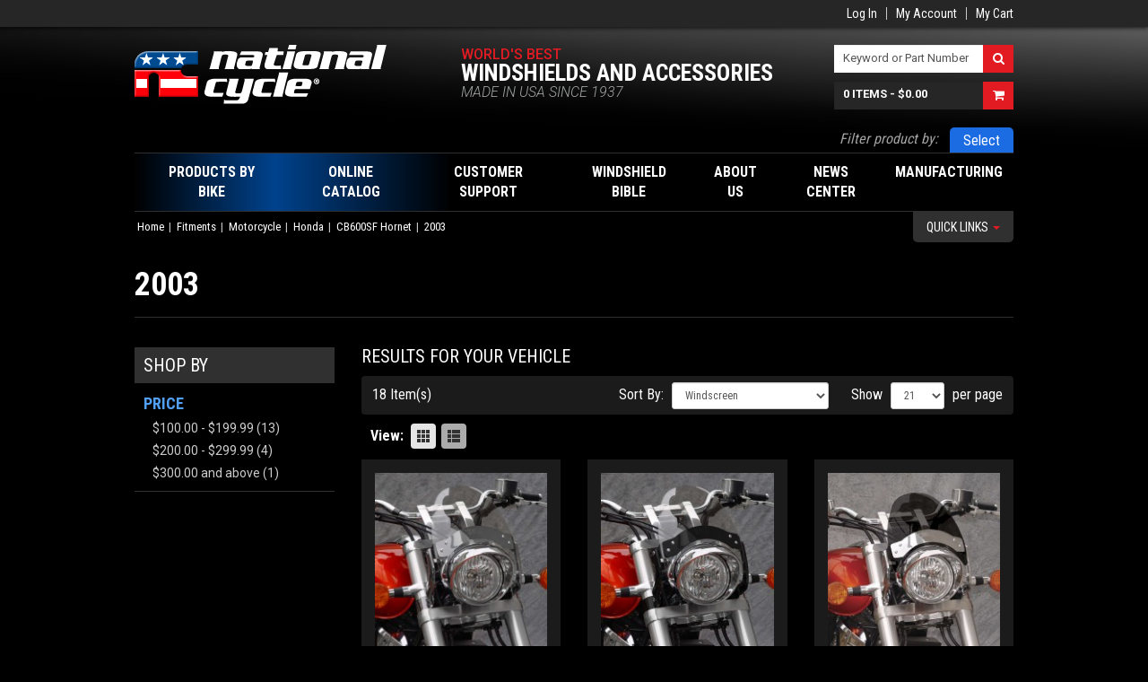

--- FILE ---
content_type: text/html; charset=UTF-8
request_url: http://www.nationalcycle.com/vehicles/motorcycle-1/honda/hondacb600sfhornet/2003hondacb600sfhornet.html
body_size: 9239
content:
<!DOCTYPE html>
<head>
    <meta http-equiv="Content-Type" content="text/html; charset=utf-8" />
<title>2003 Honda CB600SF Hornet</title>
<meta name="description" content="2003 Honda CB600SF Hornet" />
<meta name="keywords" content="2003, Honda, CB600SF, Hornet" />
<meta name="robots" content="INDEX,FOLLOW" />
<link rel="icon" href="http://www.nationalcycle.com/skin/frontend/ncweb/default/favicon.ico" type="image/x-icon" />
<link rel="shortcut icon" href="http://www.nationalcycle.com/skin/frontend/ncweb/default/favicon.ico" type="image/x-icon" />
<!--[if lt IE 7]>
<script type="text/javascript">
//<![CDATA[
    var BLANK_URL = 'http://www.nationalcycle.com/js/blank.html';
    var BLANK_IMG = 'http://www.nationalcycle.com/js/spacer.gif';
//]]>
</script>
<![endif]-->
<link rel="stylesheet" type="text/css" href="http://www.nationalcycle.com/media/css/01655a6dac415dd05c4d05d4a08d43e9.css" />
<link rel="stylesheet" type="text/css" href="http://www.nationalcycle.com/media/css/c3ce28910185ec49dbc551c98f91f6d6.css" media="all" />
<script type="text/javascript" src="http://www.nationalcycle.com/media/js/71b96fb95aeaa33ec02475620442ea1d.js"></script>

<script type="text/javascript">
//<![CDATA[
Mage.Cookies.path     = '/';
Mage.Cookies.domain   = '.nationalcycle.com';
//]]>
</script>

<script type="text/javascript">
//<![CDATA[
optionalZipCountries = ["HK","IE","MO","PA"];
//]]>
</script>
<link href="//fonts.googleapis.com/css?family=Roboto:300italic,400,500,700|Roboto+Condensed:400,700|Roboto+Slab:400" rel="stylesheet" type="text/css">
<meta http-equiv="X-UA-Compatible" content="IE=edge,chrome=1">
<meta name="viewport" content="width=1010" />

<!-- Apple Icons -->
<link rel="apple-touch-icon" href="/NC-iPhone-iPad.png" />
<!-- HTML5 shim and Respond.js IE8 support of HTML5 elements and media queries -->
<!--[if lt IE 9]>
  <script src="https://oss.maxcdn.com/libs/html5shiv/3.7.0/html5shiv.js"></script>
  <script src="https://oss.maxcdn.com/libs/respond.js/1.4.2/respond.min.js"></script>
<![endif]-->
<script type="text/javascript">//<![CDATA[
        var Translator = new Translate([]);
        //]]></script></head>
<body class=" catalog-category-view categorypath-vehicles-motorcycle-1-honda-hondacb600sfhornet-2003hondacb600sfhornet-html category-2003hondacb600sfhornet">

        <div id="top-bar-container">
	<header role="top-bar" class="container">
		<div class="right">
			<div class="top-welcome">
											</div>
			<div class="top-links">
 				        
				  
				<ul class="links">
                        <li class="first" ><a href="http://www.nationalcycle.com/customer/account/login/" title="Log In" >Log In</a></li>
                                <li ><a href="http://www.nationalcycle.com/customer/account/" title="My Account" >My Account</a></li>
                                <li class=" last" ><a href="http://www.nationalcycle.com/checkout/cart/" title="My Cart" class="top-link-cart">My Cart</a></li>
            </ul>
			</div>
			<div class="top-languages">
							</div>
		</div>
	</header>
</div>

<div class="container">
	<header role="banner">
		    	
			
		<a href="http://www.nationalcycle.com/" title="National Cycle" class="logo"><strong>National Cycle</strong><img src="http://www.nationalcycle.com/skin/frontend/ncweb/default/images/logo.png" alt="National Cycle" /\
></a>
		<div class="quick-access">
			<div class="brand-tagline">
				<div class="line1">World's Best</div>
				<div class="line2">Windshields and Accessories</div>
				<div class="line3">MADE IN USA Since 1937</div>
			</div>
			<div class="top-search-cart">
				<div class="top-search">
					<form id="search_mini_form" action="http://www.nationalcycle.com/catalogsearch/result/" method="get">
    <div class="form-search">
        <div class="input-group">
            <span class="input-group-addon">
                <label for="search">Search:</label>
            </span>
            <input id="search" type="text" name="q" value="" class="input-text form-control" maxlength="128">
            <span class="input-group-btn">
                <button type="submit" title="Search" class="btn fa fa-search"><span><span class="">Search</span></span></button>
            </span>
        </div>

        <div id="search_autocomplete" class="search-autocomplete"></div>
        <script type="text/javascript">
        //<![CDATA[
            var searchForm = new Varien.searchForm('search_mini_form', 'search', 'Keyword or Part Number');
            searchForm.initAutocomplete('http://www.nationalcycle.com/catalogsearch/ajax/suggest/', 'search_autocomplete');
        //]]>
        </script>
    </div>
</form>
				</div>
				<div class="top-cart">
											      	
				
						  
						  <div class="block-cart" id="minicart">
    <a href="http://www.nationalcycle.com/checkout/cart/" class="cartLink input-group">
        <span class="input-text">
                            <span class="cart-count"><span class="count">0 items</span></span>
                                        - <span class="cart-total"><span class="total"><span class="price">$0.00</span></span></span>
                    </span>
        <span class="input-group-btn">
            <span class="btn fa fa-shopping-cart"></span>
        </span>
    </a>

    <div class="block-content">
        <div id="minicart-messages" class="messages"></div>
                            <p class="empty">You have no items in your shopping cart.</p>
        
            </div>
</div>


				</div>
			</div>
		</div>
			</header>
</div>

<div class="container">
	<div class="filter-products">
		<label>Filter product by:</label>
		<div class="filter-products-bar">
			<div class="filter-products-title"></div>
			<div class="filter-products-actions">
				<a href="#" class="filter-products-edit">Edit</a>
				<span class="spacer"></span>
				<a href="#" class="filter-products-remove">Remove</a>
			</div>
		</div>
	</div>
</div>

	<div class="container">
		<nav class="navbar navbar-main" role="navigation">
			<ul class="nav navbar-nav">
				<li class="parent shop">
					<div class="parent-inner">
	                                        
                                                <a href="#"><span>Products By Bike</span></a>
<ul class="dropdown-menu">
	<li class="first">
		<a href="#"><span>Select Bike</span></a>
	</li>
</ul>					</div>
				</li>
																			<li class="parent full-width-child">
							<div class="parent-inner">
																
								<a href="http://www.nationalcycle.com/catalogs.html">
									Online Catalog								</a>
																																	<ul class="dropdown-menu full-width">
										<li>
											<div class="tabs-vertical">
												<div class="tabs-vertical-nav">
																																																																						<div class="tab">
																<div class="tab-nav">
																	<span class="title">American V-Twin</span>
																</div>
																<div class="tab-content"><p class="dontsplit"><strong>Windshields</strong>

<a href="http://www.nationalcycle.com/catalog/product/view/id/21/category/1534/">VStream&reg; Windscreens</a><br>

<a href="http://www.nationalcycle.com/catalog/product/view/id/27/category/1534/">Wave&reg; Windscreens</a><br>

<a href="http://www.nationalcycle.com/catalog/product/view/id/28/category/1534/">SwitchBlade® Quick-Release Windshields</a><br>

<a href="http://www.nationalcycle.com/catalog/product/view/id/32/category/1534/">Wave QR&reg; Quick Release Fairings</a><br>

<a href="http://www.nationalcycle.com/catalog/product/view/id/33/category/1534/">Spartan® Quick Release Windshields</a><br>

<a href="http://www.nationalcycle.com/catalog/product/view/id/35/category/1534/">Replacement Screens</a><br>

<a href="http://www.nationalcycle.com/catalog/product/view/id/36/category/1534/">Heavy Duty™ Windshields</a><br>

<a href="http://www.nationalcycle.com/catalog/product/view/id/1359/category/1534/">Heritage Line: Beaded Windshield Components</a><br>

<a href="http://www.nationalcycle.com/catalog/product/view/id/39/category/1534/">Dakota 3.0™ Windshields</a><br>

<a href="http://www.nationalcycle.com/catalog/product/view/id/50/category/1534/">Plexifairing™</a><br>

<a href="http://www.nationalcycle.com/catalog/product/view/id/54/category/1534/">Street Shield™ and Street Shield EX™</a><br>

<a href="http://www.nationalcycle.com/catalog/product/view/id/56/category/1534/">Deflector Screen™</a><br>

<a href="http://www.nationalcycle.com/catalog/product/view/id/1198/category/1534/">Mohawk™ Windshield</a><br>

<a href="http://www.nationalcycle.com/catalog/product/view/id/58/category/1534/">Flyscreen®</a></p><p class="dontsplit"><strong>Windshield Accessories</strong>

<a href="http://www.nationalcycle.com/catalog/product/view/id/61/category/1534/">Holdster™ WIndshield Bags</a></p><p class="dontsplit"><strong>Windshield Care</strong>

<a href="http://www.nationalcycle.com/catalog/product/view/id/63/category/1534/">Shield Wash™ and RainZip®</a></p><p class="dontsplit"><strong>Deflectors</strong>

<a href="http://www.nationalcycle.com/catalog/product/view/id/30/category/1534/">Hand Deflectors</a><br>

<a href="http://www.nationalcycle.com/catalog/product/view/id/46/category/1534/">Chrome Lower Deflectors</a><br>

<a href="http://www.nationalcycle.com/catalog/product/view/id/49/category/1534/">Heat Shields</a></p><p class="dontsplit"><strong>Accessory Lights</strong>

<a href="http://www.nationalcycle.com/catalog/product/view/id/72/category/1534/">Spotlight Bars and Accessories</a></p><p class="dontsplit"><strong>Chrome Accessories</strong>

<a href="http://www.nationalcycle.com/catalog/product/view/id/20/category/1534/">Cast Fender Tips and Speedo Cowls</a></p><p class="dontsplit"><strong>Paladin® Scout Accessories</strong>

<a href="http://www.nationalcycle.com/catalog/product/view/id/1148/category/1534/">Quick Release Back Rest/Luggage Racks</a></p></div>
															</div>
																																																																																				<div class="tab">
																<div class="tab-nav">
																	<span class="title">Metric</span>
																</div>
																<div class="tab-content"><p class="dontsplit"><strong>Windshields</strong>

<a href="http://www.nationalcycle.com/catalog/product/view/id/8/category/1534/">VStream® Windscreens</a><br>

<a href="http://www.nationalcycle.com/catalog/product/view/id/1345/category/1534/">VStream® Windscreens for Gold Wings</a><br>

<a href="http://www.nationalcycle.com/catalog/product/view/id/2/category/1534/">SwitchBlade® Quick-Release Windshields</a><br>

<a href="http://www.nationalcycle.com/catalog/product/view/id/1135/category/1534/">Spartan® Quick Release Windshields</a><br>

<a href="http://www.nationalcycle.com/catalog/product/view/id/34/category/1534/">Replacement Screens</a><br>

<a href="http://www.nationalcycle.com/catalog/product/view/id/37/category/1534/">Heavy Duty™ Windshields</a><br>

<a href="http://www.nationalcycle.com/catalog/product/view/id/40/category/1534/">Dakota 3.0™ and Dakota 4.5™ Windshields</a><br>

<a href="http://www.nationalcycle.com/catalog/product/view/id/51/category/1534/">Plexifairing™ and Plexistar™</a><br>

<a href="http://www.nationalcycle.com/catalog/product/view/id/52/category/1534/">Plexifairing GT™</a><br>

<a href="http://www.nationalcycle.com/catalog/product/view/id/55/category/1534/">Street Shield™ and Street Shield EX™</a><br>

<a href="http://www.nationalcycle.com/catalog/product/view/id/57/category/1534/">Deflector Screen™</a><br>

<a href="http://www.nationalcycle.com/catalog/product/view/id/60/category/1534/">F-Series™ Fairings</a><br>

<a href="http://www.nationalcycle.com/catalog/product/view/id/1199/category/1534/">Mohawk™ Windshield</a><br>

<a href="http://www.nationalcycle.com/catalog/product/view/id/59/category/1534/">Flyscreen®</a></p><p class="dontsplit"><strong>Windshield Accessories</strong>

<a href="http://www.nationalcycle.com/catalog/product/view/id/62/category/1534/">Holdster™ Windshield Bags</a></p><p class="dontsplit"><strong>Windshield Care</strong>

<a href="http://www.nationalcycle.com/catalog/product/view/id/64/category/1534/">Shield Wash™ and RainZip®</a></p><p class="dontsplit"><strong>Deflectors</strong>

<a href="http://www.nationalcycle.com/catalog/product/view/id/31/category/1534/">Hand Deflectors</a><br>

<a href="http://www.nationalcycle.com/catalog/product/view/id/47/category/1534/">Chrome Lower Deflectors</a><br>

<a href="http://www.nationalcycle.com/catalog/product/view/id/48/category/1534/">GL1800 Wing Deflectors™</a></p><p class="dontsplit"><strong>Accessory Lights</strong>

<a href="http://www.nationalcycle.com/catalog/product/view/id/73/category/1534/">Spotlight Bars and Accessories</a></p><p class="dontsplit"><strong>Chrome Accessories</strong>

<a href="http://www.nationalcycle.com/catalog/product/view/id/29/category/1534/">Cast Fender Tips and Speedo Cowls</a></p><p class="dontsplit"><strong>Paladin® Accessories</strong>

<a href="http://www.nationalcycle.com/catalog/product/view/id/74/category/1534/">Quick Release Back Rest/Luggage Rack</a><br>

<a href="http://www.nationalcycle.com/catalog/product/view/id/75/category/1534/">Metric Cruiser Highway Bars</a><br>

<a href="http://www.nationalcycle.com/catalog/product/view/id/1322/category/1534/">GL1800 Gold Wing Comfort Bars</a></p><p class="dontsplit"><strong>Extreme Adventure Gear™</strong>

<a href="http://www.nationalcycle.com/catalog/product/view/id/1463/category/1534/">Extreme Adventure Gear™ Side Guards</a><br>

<a href="http://www.nationalcycle.com/catalog/product/view/id/1464/category/1534/">Extreme Adventure Gear™ Accessories</a></p></div>
															</div>
																																																																																				<div class="tab">
																<div class="tab-nav">
																	<span class="title">ATV/UTV</span>
																</div>
																<div class="tab-content"><p class="dontsplit"><strong>Windshields</strong>

<a href="http://www.nationalcycle.com/catalog/product/view/id/1083/category/1534/">Wash'n'Wipe™ SxS UTV Windshields</a><br>

<a href="http://www.nationalcycle.com/catalog/product/view/id/1082/category/1534/">UTV Windshields</a><br>

<a href="http://www.nationalcycle.com/catalog/product/view/id/94/category/1534/">ATV Windshields</a></p><p class="dontsplit"><strong>Windshield Accessories</strong>

<a href="http://www.nationalcycle.com/catalog/product/view/id/95/category/1534/">Holdster™ Windshield Bags</a><br>

<a href="http://www.nationalcycle.com/catalog/product/view/id/1412/category/1534/">Wash'n'Wipe™ Kits for SxS UTV Windshields</a></p><p class="dontsplit"><strong>Windshield Care</strong>

<a href="http://www.nationalcycle.com/catalog/product/view/id/66/category/1534/">Shield Wash™ and RainZip®</a></p><p class="dontsplit"><strong>Deflectors</strong>

<a href="http://www.nationalcycle.com/catalog/product/view/id/1207/category/1534/">AirFlares™ for SxS UTVs</a></p></div>
															</div>
																																																																																				<div class="tab">
																<div class="tab-nav">
																	<span class="title">Gifts and Apparel</span>
																</div>
																<div class="tab-content"></div>
															</div>
																																																																																				<div class="tab">
																<div class="tab-nav">
																	<span class="title">Scooters/Urban Transport</span>
																</div>
																<div class="tab-content"><p class="dontsplit"><strong>Windshields</strong>

<a href="http://www.nationalcycle.com/catalog/product/view/id/92/category/1534/">VStream&reg; Windscreens</a><br>

<a href="http://www.nationalcycle.com/catalog/product/view/id/91/category/1534/">Replacement Screens</a></p><p class="dontsplit"><strong>Windshield Care</strong>

<a href="http://www.nationalcycle.com/catalog/product/view/id/70/category/1534/">Shield Wash™ and RainZip®</a></p></div>
															</div>
																																																																																																																																											<div class="tab">
																<div class="tab-nav">
																	<span class="title">BMW</span>
																</div>
																<div class="tab-content"><p class="dontsplit"><strong>Windshields</strong>

<a href="http://www.nationalcycle.com/catalog/product/view/id/22/category/1534/">VStream&reg; Windscreens</a><br>

<a href="http://www.nationalcycle.com/catalog/product/view/id/38/category/1534/">Heavy Duty™ Windshields</a><br>

<a href="http://www.nationalcycle.com/catalog/product/view/id/41/category/1534/">Dakota 4.5™ Windshields</a><br>

<a href="http://www.nationalcycle.com/catalog/product/view/id/42/category/1534/">ZTechnik® Accessory Windscreens</a><br>

<a href="http://www.nationalcycle.com/catalog/product/view/id/1139/category/1534/">Flyscreen®</a><br>

<a href="http://www.nationalcycle.com/catalog/product/view/id/1245/category/1534/">Mohawk™ Windshield</a></p><p class="dontsplit"><strong>Windshield Accessories</strong>

<a href="http://www.nationalcycle.com/catalog/product/view/id/77/category/1534/">ZTechnik® Mirror Extenders</a><br>

<a href="http://www.nationalcycle.com/catalog/product/view/id/1163/category/1534/">ZTechnik® Windscreen Stabilizer Kit</a></p><p class="dontsplit"><strong>Windshield Care</strong>

<a href="http://www.nationalcycle.com/catalog/product/view/id/65/category/1534/">Shield Wash™ and RainZip®</a></p><p class="dontsplit"><strong>Deflectors</strong>

<a href="http://www.nationalcycle.com/catalog/product/view/id/1200/category/1534/">GS Fairing Winglets</a></p><p class="dontsplit"><strong>Headlight Guards</strong>

<a href="http://www.nationalcycle.com/catalog/product/view/id/1058/category/1534/">ZTechnik® Headlight Guards</a></p><p class="dontsplit"><strong>Carbon Fiber Trim</strong>

<a href="http://www.nationalcycle.com/catalog/product/view/id/24/category/1534/">ZTechnik® Carbon Fiber Trim</a></p><p class="dontsplit"><strong>Anodized Aluminum Trim</strong>

<a href="http://www.nationalcycle.com/catalog/product/view/id/80/category/1534/">ZTechnik® Machined Aluminum ZCaps™</a><br>

<a href="http://www.nationalcycle.com/catalog/product/view/id/81/category/1534/">ZTechnik® Machined Aluminum ZPlugs™</a></p><p class="dontsplit"><strong>Engine Guards</strong>

<a href="http://www.nationalcycle.com/catalog/product/view/id/83/category/1534/">ZTechnik® R-Series Engine Guards</a><br>

<a href="http://www.nationalcycle.com/catalog/product/view/id/1462/category/1534/">ZTechnik® Extreme Adventure Gear™ Side Guards</a></p><p class="dontsplit"><strong>Helmet Locks</strong>

<a href="http://www.nationalcycle.com/catalog/product/view/id/86/category/1534/">ZTechnik® License Plate Bracket Helmet Locks</a></p></div>
															</div>
																																							</div>
												<div class="tabs-vertical-content">
													<div class="tabs-vertical-display"></div>
												</div>
											</div>
										</li>
									</ul>
															</div>
						</li>
													<li class="parent">
					<div class="parent-inner">
                                              	
						
						<a href="http://www.nationalcycle.com/support-intro"><span>Customer Support</span></a>
<ul class="dropdown-menu">
	<li class="first">
		<a href="http://www.nationalcycle.com/support-intro"><span>Service/Support Overview</span></a>
	</li>
	<li>
		<a href="http://www.nationalcycle.com/support-orders"><span>How To Order</span></a>
	</li>
	<li>
		<a href="http://www.nationalcycle.com/support-intl-dist"><span>International Distributors</span></a>
	</li>	
	<li>
		<a href="http://www.nationalcycle.com/support-ship-policy"><span>Shipping and Returns Policy</span></a>
	</li>
	<li>
		<a href="http://www.nationalcycle.com/support-registration-nc"><span>Windshield Warranty Registration</span></a>
	</li>
	<li>
		<a href="http://www.nationalcycle.com/support-catalogs"><span>View/Download a Catalog</span></a>
	</li>
	<li>
		<a href="http://www.nationalcycle.com/support-ispl-parts"><span>Download Product Instruction Sheets</span></a>
	</li>
	<li class=" last">
		<a href="http://www.nationalcycle.com/support-ispl-parts"><span>Order Replacement Parts</span></a>
	</li>
</ul>					</div>
				</li>
				<li class="parent">
					<div class="parent-inner">
						  
                                                <a href="http://www.nationalcycle.com/bible-history-windshield"><span>Windshield Bible</span></a>
<ul class="dropdown-menu">
	<li class="first">
		<a href="http://www.nationalcycle.com/bible-history-windshield"><span>The History of Motorcycle Windshields</span></a>
	</li>
	<li>
		<a href="http://www.nationalcycle.com/bible-why-windshield"><span>Why Buy a Windshield?</span></a>
	</li>
	<li>
		<a href="http://www.nationalcycle.com/bible-height-windshield"><span>Get the Right Height</span></a>
	</li>
	<li>
		<a href="http://www.nationalcycle.com/bible-polycarbonate-windshields"><span>Polycarbonate Windshield Strength</span></a>
	</li>
	<li>
		<a href="http://www.nationalcycle.com/bible-quantum-innovation"><span>Our Quantum&reg; Innovation</span></a>
	</li>
	<li>
		<a href="http://www.nationalcycle.com/bible-rainzip-difference"><span>The RainZip&reg; Difference</span></a>
	</li>
	<li>
		<a href="http://www.nationalcycle.com/bible-caring-windshield"><span>Caring for Your Windshield</span></a>
	</li>
	<li>
		<a href="http://www.nationalcycle.com/bible-windshield-trimming"><span>How to Trim Your Windshield</span></a>
	</li>
	<li class="last">
		<a href="http://www.nationalcycle.com/bible-warranty-windshield"><span>Our 3-Year Unbreakable Warranty</span></a>
	</li>
</ul>					</div>
				</li>
				<li class="parent">
					<div class="parent-inner">
						
                                                <a href="http://www.nationalcycle.com/about-us"><span>About Us</span></a>
<ul class="dropdown-menu">
	<li class="first">
		<a href="http://www.nationalcycle.com/about-us"><span>Who We Are</span></a>
	</li>
	<li>
		<a href="http://www.nationalcycle.com/about-us/timeline/1937-1945"><span>Our Historic Timeline</span></a>
	</li>
	<li>
		<a href="http://www.nationalcycle.com/about-us-brands"><span>National Cycle Brands</span></a>
	</li>
	<li>
		<a href="http://www.nationalcycle.com/about-us-philosophy"><span>Rider*Centrik&trade;: A Culture of Enthusiasts</span></a>
	</li>
	<li class="last">
		<a href="http://www.nationalcycle.com/about-us-ztechnik"><span>Our ZTechnik&reg; Brand</span></a>
	</li>
</ul>                                        </div>
				</li>
				<li class="parent">
                                        <div class="parent-inner">
                                                
                                                <a href="http://www.nationalcycle.com/blog"><span>News Center</span></a>
<ul class="dropdown-menu">
	<li class="first">
		<a href="http://www.nationalcycle.com/blog/category/products"><span>New Products</span></a>
	</li>
	<li>
		<a href="http://www.nationalcycle.com/blog/category/video"><span>Featured Videos</span></a>
	</li>
	<li>
		<a href="http://www.nationalcycle.com/blog/category/news"><span>Company News</span></a>
	</li>
	<li>
		<a href="http://www.nationalcycle.com/blog/category/racing"><span>NC Racing News</span></a>
	</li>
	<li>
		<a href="http://www.nationalcycle.com/blog/category/calendar"><span>Rally/Event Calendar</span></a>
	</li>
	<li>
		<a href="http://www.nationalcycle.com/blog/category/testimonials"><span>Customer Testimonials</span></a>
	</li>
	<li>
		<a href="http://www.nationalcycle.com/blog/category/forsale"><span>Motorcycles for Sale</span></a>
	</li>
	<li>
		<a href="http://www.nationalcycle.com/blog/category/releases"><span>Press Releases</span></a>
	</li>
	<li>
		<a href="http://www.nationalcycle.com/blog/category/downloads"><span>Downloads</span></a>
	</li>
	<li class="last">
		<a href="http://www.nationalcycle.com/blog/category/jobs"><span>Job Postings</span></a>
	</li>
</ul>                                        </div>
				</li>
				<li class="parent">
                                        <div class="parent-inner">
                                                
                                                <a href="http://www.nationalcycle.com/manufacturing-overview"><span>Manufacturing</span></a>
<ul class="dropdown-menu pull-right">
	<li class="first">
		<a href="http://www.nationalcycle.com/manufacturing-overview"><span>Manufacturing Overview</span></a>
	</li>
	<li>
		<a href="http://www.nationalcycle.com/manufacturing-pcq"><span>OEM Manufacturing</span></a>
	</li>
	<li class="last">
		<a href="http://www.nationalcycle.com/manufacturing-iso9001"><span>ISO 9001:2015 Certification</span></a>
	</li>
</ul>                                        </div>

				</li>
			</ul>
		</nav>
	</div>


		<div class="container quick-links-container">
		<div class="quick-links collapse-group">
			<div class="quick-links-nav collapse">
				<div class="quick-links-close fa fa-times"></div>
				<ul>
<li><strong>What's Hot</strong></li>
<li><a href="/catalogs/metric/vstream-mt.html">VStream&reg; Windscreens</a></li>

<li><strong>Support</strong></li>
<li><a href="/support-registration-nc">Windscreen Warranty<br />Registration</a></li>
<li><a href="/support-ispl-parts">Order Replacement Parts</a></li>
<li><a href="/support-catalogs">Download Catalogs</a></li>
<li><a href="/support-ispl-parts">Download Product<br />Instruction Sheets</a></li>
<li><a href="/faq">Frequently Asked<br />Questions</a></li>

<li><strong>News &amp; Events</strong></li>
<li><a href="/blog/category/calendar">Rally/Events Calendar</a></li>
<li><a href="/blog/category/products">New Products</a></li>
<li><a href="/blog/category/jobs">Job Postings</a></li>
</ul>			</div>
			<a href="javascript:;" class="quick-links-toggle" data-toggle="collapse" data-target=".quick-links-nav">Quick Links <b></b></a>
		</div>
	</div>
	
    <div class="container">
            <noscript>
        <div class="global-site-notice noscript">
            <div class="notice-inner">
                <p>
                    <strong>JavaScript seems to be disabled in your browser.</strong><br />
                    You must have JavaScript enabled in your browser to utilize the functionality of this website.                </p>
            </div>
        </div>
    </noscript>
        <ul class="breadcrumb">
            <li class="home">
        		
	      <a href="http://www.nationalcycle.com/" title="Go to Home Page">Home</a>
                </li>
            <li class="category3">
        		
	      <a href="http://www.nationalcycle.com/vehicles.html" title="">Fitments</a>
                </li>
            <li class="category5857">
        		
	      <a href="http://www.nationalcycle.com/vehicles/motorcycle-1.html" title="">Motorcycle</a>
                </li>
            <li class="category394">
        		
	      <a href="http://www.nationalcycle.com/vehicles/motorcycle-1/honda.html" title="">Honda</a>
                </li>
            <li class="category1533">
        		
	      <a href="http://www.nationalcycle.com/vehicles/motorcycle-1/honda/hondacb600sfhornet.html" title="">CB600SF Hornet</a>
                </li>
            <li class="category1534">
                    <strong>2003</strong>
                </li>
    </ul>
<div class="page-title category-title">
    <h1>2003</h1>
</div>

        <div class="layout layout-2-cols">
            <aside role="complementary">
                <div class="block block-layered-nav">
    <div class="block-title">
        <strong><span>Shop By</span></strong>
    </div>
    <div class="block-content">
                                                <dl id="narrow-by-list">
                                                                                                    <dt>Price</dt>
                    <dd>
<ol>
    <li>
                <a href="http://www.nationalcycle.com/vehicles/motorcycle-1/honda/hondacb600sfhornet/2003hondacb600sfhornet.html?price=100-200"><span class="price">$100.00</span> - <span class="price">$199.99</span></a>
                        (13)
            </li>
    <li>
                <a href="http://www.nationalcycle.com/vehicles/motorcycle-1/honda/hondacb600sfhornet/2003hondacb600sfhornet.html?price=200-300"><span class="price">$200.00</span> - <span class="price">$299.99</span></a>
                        (4)
            </li>
    <li>
                <a href="http://www.nationalcycle.com/vehicles/motorcycle-1/honda/hondacb600sfhornet/2003hondacb600sfhornet.html?price=300-"><span class="price">$300.00</span> and above</a>
                        (1)
            </li>
</ol>
</dd>
                                            </dl>
            <script type="text/javascript">decorateDataList('narrow-by-list')</script>
            </div>
</div>
            </aside>
            <div role="main">
                                

<div class="results-title">Results for your vehicle</div>


            
<div class="category-products">
    <div class="toolbar">
    <div class="pager">
        <p class="amount">
                            18 Item(s)                    </p>

        <div class="limiter">
            <label>Show</label>
            <select onchange="setLocation(this.value)" class="form-control input-sm">
                            <option value="http://www.nationalcycle.com/vehicles/motorcycle-1/honda/hondacb600sfhornet/2003hondacb600sfhornet.html?limit=9">
                    9                </option>
                            <option value="http://www.nationalcycle.com/vehicles/motorcycle-1/honda/hondacb600sfhornet/2003hondacb600sfhornet.html?limit=21" selected="selected">
                    21                </option>
                            <option value="http://www.nationalcycle.com/vehicles/motorcycle-1/honda/hondacb600sfhornet/2003hondacb600sfhornet.html?limit=30">
                    30                </option>
                            <option value="http://www.nationalcycle.com/vehicles/motorcycle-1/honda/hondacb600sfhornet/2003hondacb600sfhornet.html?limit=all">
                    All                </option>
                        </select> per page        </div>   
                

        <div class="sort-by">
            <label>Sort By:</label>
            <select onchange="setLocation(this.value)" class="form-control input-sm">
            

            			                        <option value="http://www.nationalcycle.com/vehicles/motorcycle-1/honda/hondacb600sfhornet/2003hondacb600sfhornet.html?dir=asc&amp;order=name">
                                Description                        </option>
               	
	

            						
		       <option value="http://www.nationalcycle.com/vehicles/motorcycle-1/honda/hondacb600sfhornet/2003hondacb600sfhornet.html?dir=asc&amp;order=sku">
				SKU			</option>
		
		
	

            			<option value="http://www.nationalcycle.com/vehicles/motorcycle-1/honda/hondacb600sfhornet/2003hondacb600sfhornet.html?dir=asc&amp;order=price">
			Price: Low to High		</option>
		<option value="http://www.nationalcycle.com/vehicles/motorcycle-1/honda/hondacb600sfhornet/2003hondacb600sfhornet.html?dir=desc&amp;order=price">
			Price: High to Low		</option>
	

            					      <option value="http://www.nationalcycle.com/vehicles/motorcycle-1/honda/hondacb600sfhornet/2003hondacb600sfhornet.html?dir=desc&amp;order=windscreen" selected="selected">
				Windscreen			</option>     
		
	

            						
		       <option value="http://www.nationalcycle.com/vehicles/motorcycle-1/honda/hondacb600sfhornet/2003hondacb600sfhornet.html?dir=asc&amp;order=product_type">
				Product Type			</option>
		
		
	

            </select>
	                       </div>
    </div>

        <div class="sorter">
                <p class="view-mode">
                                    <label>View:</label>
                                                <strong title="Grid" class="grid">Grid</strong>&nbsp;
                                                                <a href="http://www.nationalcycle.com/vehicles/motorcycle-1/honda/hondacb600sfhornet/2003hondacb600sfhornet.html?mode=list" title="List" class="list">List</a>&nbsp;
                                                </p>
        
        
    
    
    
    
    
    </div>
    </div>
        
    
                            <ul class="products-grid">
                    <li class="item first">
                <div class="item-well">
                    <a href="http://www.nationalcycle.com/vehicles/motorcycle-1/honda/hondacb600sfhornet/2003hondacb600sfhornet/n2532.html" title="Flyscreen®" class="product-image">
                                                                                           
                            <img src="http://www.nationalcycle.com/media/catalog/product/cache/1/small_image/200x/9df78eab33525d08d6e5fb8d27136e95/l/s/lshomn2532vtx1800c-60.jpg" alt="Flyscreen®" />
                                            </a>

                       
                    <h2 class="product-name"><span class="sku">N2532</span> <a href="http://www.nationalcycle.com/vehicles/motorcycle-1/honda/hondacb600sfhornet/2003hondacb600sfhornet/n2532.html" title="Flyscreen®; Chrome; Light Tint">Flyscreen®; Chrome; Light Tint</a></h2>
                                            <div class="ratings">
                <span class="amount"><a href="http://www.nationalcycle.com/vehicles/motorcycle-1/honda/hondacb600sfhornet/2003hondacb600sfhornet/n2532.html#open-reviews">2 Review(s)</a></span>
    </div>
                                                                

                        
    <div class="price-box">
                                                                <span class="regular-price" id="product-price-362">
                                            <span class="price">$224.95</span>                                    </span>
                        
        </div>

                        <div class="actions">
                                <!--Check to make sure that the product type isnt a bundle. If it is, dont show an add to cart button.-Mike Kowols 8/8/16-->
                                                                                             <button type="button" title="Add to Cart" class="button btn-cart" onclick="setLocation('http://www.nationalcycle.com/checkout/cart/add/uenc/aHR0cDovL3d3dy5uYXRpb25hbGN5Y2xlLmNvbS92ZWhpY2xlcy9tb3RvcmN5Y2xlLTEvaG9uZGEvaG9uZGFjYjYwMHNmaG9ybmV0LzIwMDNob25kYWNiNjAwc2Zob3JuZXQuaHRtbA,,/product/362/form_key/VsBnsMgMuZjSSE4g/')"><span><span>Add to Cart</span></span></button>
                                                    </div>
                                     </div>
            </li>
                                    <li class="item">
                <div class="item-well">
                    <a href="http://www.nationalcycle.com/vehicles/motorcycle-1/honda/hondacb600sfhornet/2003hondacb600sfhornet/n2532-002.html" title="Flyscreen®" class="product-image">
                                                                                           
                            <img src="http://www.nationalcycle.com/media/catalog/product/cache/1/small_image/200x/9df78eab33525d08d6e5fb8d27136e95/l/s/lshomn2532-002vtx1800c-60.jpg" alt="Flyscreen®" />
                                            </a>

                       
                    <h2 class="product-name"><span class="sku">N2532-002</span> <a href="http://www.nationalcycle.com/vehicles/motorcycle-1/honda/hondacb600sfhornet/2003hondacb600sfhornet/n2532-002.html" title="Flyscreen®; Black; Light Tint">Flyscreen®; Black; Light Tint</a></h2>
                                                                

                        
    <div class="price-box">
                                                                <span class="regular-price" id="product-price-1179">
                                            <span class="price">$174.95</span>                                    </span>
                        
        </div>

                        <div class="actions">
                                <!--Check to make sure that the product type isnt a bundle. If it is, dont show an add to cart button.-Mike Kowols 8/8/16-->
                                                                                             <button type="button" title="Add to Cart" class="button btn-cart" onclick="setLocation('http://www.nationalcycle.com/checkout/cart/add/uenc/aHR0cDovL3d3dy5uYXRpb25hbGN5Y2xlLmNvbS92ZWhpY2xlcy9tb3RvcmN5Y2xlLTEvaG9uZGEvaG9uZGFjYjYwMHNmaG9ybmV0LzIwMDNob25kYWNiNjAwc2Zob3JuZXQuaHRtbA,,/product/1179/form_key/VsBnsMgMuZjSSE4g/')"><span><span>Add to Cart</span></span></button>
                                                    </div>
                                     </div>
            </li>
                                    <li class="item last">
                <div class="item-well">
                    <a href="http://www.nationalcycle.com/vehicles/motorcycle-1/honda/hondacb600sfhornet/2003hondacb600sfhornet/n2533.html" title="Flyscreen®" class="product-image">
                                                                                           
                            <img src="http://www.nationalcycle.com/media/catalog/product/cache/1/small_image/200x/9df78eab33525d08d6e5fb8d27136e95/l/s/lshomn2533vtx1800c-60.jpg" alt="Flyscreen®" />
                                            </a>

                       
                    <h2 class="product-name"><span class="sku">N2533</span> <a href="http://www.nationalcycle.com/vehicles/motorcycle-1/honda/hondacb600sfhornet/2003hondacb600sfhornet/n2533.html" title="Flyscreen®; Chrome; Dark Tint">Flyscreen®; Chrome; Dark Tint</a></h2>
                                            <div class="ratings">
                <span class="amount"><a href="http://www.nationalcycle.com/vehicles/motorcycle-1/honda/hondacb600sfhornet/2003hondacb600sfhornet/n2533.html#open-reviews">2 Review(s)</a></span>
    </div>
                                                                

                        
    <div class="price-box">
                                                                <span class="regular-price" id="product-price-363">
                                            <span class="price">$244.95</span>                                    </span>
                        
        </div>

                        <div class="actions">
                                <!--Check to make sure that the product type isnt a bundle. If it is, dont show an add to cart button.-Mike Kowols 8/8/16-->
                                                                                             <button type="button" title="Add to Cart" class="button btn-cart" onclick="setLocation('http://www.nationalcycle.com/checkout/cart/add/uenc/aHR0cDovL3d3dy5uYXRpb25hbGN5Y2xlLmNvbS92ZWhpY2xlcy9tb3RvcmN5Y2xlLTEvaG9uZGEvaG9uZGFjYjYwMHNmaG9ybmV0LzIwMDNob25kYWNiNjAwc2Zob3JuZXQuaHRtbA,,/product/363/form_key/VsBnsMgMuZjSSE4g/')"><span><span>Add to Cart</span></span></button>
                                                    </div>
                                     </div>
            </li>
                </ul>
                                <ul class="products-grid">
                    <li class="item first">
                <div class="item-well">
                    <a href="http://www.nationalcycle.com/vehicles/motorcycle-1/honda/hondacb600sfhornet/2003hondacb600sfhornet/n2533-002.html" title="Flyscreen®" class="product-image">
                                                                                           
                            <img src="http://www.nationalcycle.com/media/catalog/product/cache/1/small_image/200x/9df78eab33525d08d6e5fb8d27136e95/l/s/lshomn2533-002vtx1800c-60.jpg" alt="Flyscreen®" />
                                            </a>

                       
                    <h2 class="product-name"><span class="sku">N2533-002</span> <a href="http://www.nationalcycle.com/vehicles/motorcycle-1/honda/hondacb600sfhornet/2003hondacb600sfhornet/n2533-002.html" title="Flyscreen®; Black; Dark Tint">Flyscreen®; Black; Dark Tint</a></h2>
                                                                

                        
    <div class="price-box">
                                                                <span class="regular-price" id="product-price-1203">
                                            <span class="price">$189.95</span>                                    </span>
                        
        </div>

                        <div class="actions">
                                <!--Check to make sure that the product type isnt a bundle. If it is, dont show an add to cart button.-Mike Kowols 8/8/16-->
                                                                                             <button type="button" title="Add to Cart" class="button btn-cart" onclick="setLocation('http://www.nationalcycle.com/checkout/cart/add/uenc/aHR0cDovL3d3dy5uYXRpb25hbGN5Y2xlLmNvbS92ZWhpY2xlcy9tb3RvcmN5Y2xlLTEvaG9uZGEvaG9uZGFjYjYwMHNmaG9ybmV0LzIwMDNob25kYWNiNjAwc2Zob3JuZXQuaHRtbA,,/product/1203/form_key/VsBnsMgMuZjSSE4g/')"><span><span>Add to Cart</span></span></button>
                                                    </div>
                                     </div>
            </li>
                                    <li class="item">
                <div class="item-well">
                    <a href="http://www.nationalcycle.com/vehicles/motorcycle-1/honda/hondacb600sfhornet/2003hondacb600sfhornet/n25030.html" title="Polycarbonate Deflector Screen™" class="product-image">
                                                                                           
                            <img src="http://www.nationalcycle.com/media/catalog/product/cache/1/small_image/200x/9df78eab33525d08d6e5fb8d27136e95/d/s/dsunmn25030.jpg" alt="Polycarbonate Deflector Screen™" />
                                            </a>

                       
                    <h2 class="product-name"><span class="sku">N25030</span> <a href="http://www.nationalcycle.com/vehicles/motorcycle-1/honda/hondacb600sfhornet/2003hondacb600sfhornet/n25030.html" title="Deflector Screen™; U-Clamp Mount">Deflector Screen™; U-Clamp Mount</a></h2>
                                            <div class="ratings">
                <span class="amount"><a href="http://www.nationalcycle.com/vehicles/motorcycle-1/honda/hondacb600sfhornet/2003hondacb600sfhornet/n25030.html#open-reviews">8 Review(s)</a></span>
    </div>
                                                                

                        
    <div class="price-box">
                                                                <span class="regular-price" id="product-price-1120">
                                            <span class="price">$149.95</span>                                    </span>
                        
        </div>

                        <div class="actions">
                                <!--Check to make sure that the product type isnt a bundle. If it is, dont show an add to cart button.-Mike Kowols 8/8/16-->
                                                                                             <p class="availability out-of-stock"><span>Out of Stock</span></p>
                                                    </div>
                                     </div>
            </li>
                                    <li class="item last">
                <div class="item-well">
                    <a href="http://www.nationalcycle.com/vehicles/motorcycle-1/honda/hondacb600sfhornet/2003hondacb600sfhornet/n25031.html" title="Polycarbonate Deflector Screen™" class="product-image">
                                                                                           
                            <img src="http://www.nationalcycle.com/media/catalog/product/cache/1/small_image/200x/9df78eab33525d08d6e5fb8d27136e95/d/s/dsunmn25031.jpg" alt="Polycarbonate Deflector Screen™" />
                                            </a>

                       
                    <h2 class="product-name"><span class="sku">N25031</span> <a href="http://www.nationalcycle.com/vehicles/motorcycle-1/honda/hondacb600sfhornet/2003hondacb600sfhornet/n25031.html" title="Deflector Screen™; U-Clamp Mount">Deflector Screen™; U-Clamp Mount</a></h2>
                                            <div class="ratings">
                <span class="amount"><a href="http://www.nationalcycle.com/vehicles/motorcycle-1/honda/hondacb600sfhornet/2003hondacb600sfhornet/n25031.html#open-reviews">7 Review(s)</a></span>
    </div>
                                                                

                        
    <div class="price-box">
                                                                <span class="regular-price" id="product-price-1174">
                                            <span class="price">$154.95</span>                                    </span>
                        
        </div>

                        <div class="actions">
                                <!--Check to make sure that the product type isnt a bundle. If it is, dont show an add to cart button.-Mike Kowols 8/8/16-->
                                                                                             <button type="button" title="Add to Cart" class="button btn-cart" onclick="setLocation('http://www.nationalcycle.com/checkout/cart/add/uenc/aHR0cDovL3d3dy5uYXRpb25hbGN5Y2xlLmNvbS92ZWhpY2xlcy9tb3RvcmN5Y2xlLTEvaG9uZGEvaG9uZGFjYjYwMHNmaG9ybmV0LzIwMDNob25kYWNiNjAwc2Zob3JuZXQuaHRtbA,,/product/1174/form_key/VsBnsMgMuZjSSE4g/')"><span><span>Add to Cart</span></span></button>
                                                    </div>
                                     </div>
            </li>
                </ul>
                                <ul class="products-grid">
                    <li class="item first">
                <div class="item-well">
                    <a href="http://www.nationalcycle.com/vehicles/motorcycle-1/honda/hondacb600sfhornet/2003hondacb600sfhornet/n25040.html" title="Polycarbonate Deflector Screen™" class="product-image">
                                                                                           
                            <img src="http://www.nationalcycle.com/media/catalog/product/cache/1/small_image/200x/9df78eab33525d08d6e5fb8d27136e95/d/s/dsunmn25030.jpg" alt="Polycarbonate Deflector Screen™" />
                                            </a>

                       
                    <h2 class="product-name"><span class="sku">N25040</span> <a href="http://www.nationalcycle.com/vehicles/motorcycle-1/honda/hondacb600sfhornet/2003hondacb600sfhornet/n25040.html" title="Deflector Screen™; QuickSet™ 7/8&quot; Mount">Deflector Screen™; QuickSet™ 7/8&quot; Mount</a></h2>
                                            <div class="ratings">
                <span class="amount"><a href="http://www.nationalcycle.com/vehicles/motorcycle-1/honda/hondacb600sfhornet/2003hondacb600sfhornet/n25040.html#open-reviews">7 Review(s)</a></span>
    </div>
                                                                

                        
    <div class="price-box">
                                                                <span class="regular-price" id="product-price-1121">
                                            <span class="price">$159.95</span>                                    </span>
                        
        </div>

                        <div class="actions">
                                <!--Check to make sure that the product type isnt a bundle. If it is, dont show an add to cart button.-Mike Kowols 8/8/16-->
                                                                                             <button type="button" title="Add to Cart" class="button btn-cart" onclick="setLocation('http://www.nationalcycle.com/checkout/cart/add/uenc/aHR0cDovL3d3dy5uYXRpb25hbGN5Y2xlLmNvbS92ZWhpY2xlcy9tb3RvcmN5Y2xlLTEvaG9uZGEvaG9uZGFjYjYwMHNmaG9ybmV0LzIwMDNob25kYWNiNjAwc2Zob3JuZXQuaHRtbA,,/product/1121/form_key/VsBnsMgMuZjSSE4g/')"><span><span>Add to Cart</span></span></button>
                                                    </div>
                                     </div>
            </li>
                                    <li class="item">
                <div class="item-well">
                    <a href="http://www.nationalcycle.com/vehicles/motorcycle-1/honda/hondacb600sfhornet/2003hondacb600sfhornet/n25000.html" title="Polycarbonate Street Shield™" class="product-image">
                                                                                           
                            <img src="http://www.nationalcycle.com/media/catalog/product/cache/1/small_image/200x/9df78eab33525d08d6e5fb8d27136e95/s/s/ssunmn25000.jpg" alt="Polycarbonate Street Shield™" />
                                            </a>

                       
                    <h2 class="product-name"><span class="sku">N25000</span> <a href="http://www.nationalcycle.com/vehicles/motorcycle-1/honda/hondacb600sfhornet/2003hondacb600sfhornet/n25000.html" title="Street Shield™; U-Clamp Mount">Street Shield™; U-Clamp Mount</a></h2>
                                            <div class="ratings">
                <span class="amount"><a href="http://www.nationalcycle.com/vehicles/motorcycle-1/honda/hondacb600sfhornet/2003hondacb600sfhornet/n25000.html#open-reviews">3 Review(s)</a></span>
    </div>
                                                                

                        
    <div class="price-box">
                                                                <span class="regular-price" id="product-price-1124">
                                            <span class="price">$179.95</span>                                    </span>
                        
        </div>

                        <div class="actions">
                                <!--Check to make sure that the product type isnt a bundle. If it is, dont show an add to cart button.-Mike Kowols 8/8/16-->
                                                                                             <button type="button" title="Add to Cart" class="button btn-cart" onclick="setLocation('http://www.nationalcycle.com/checkout/cart/add/uenc/aHR0cDovL3d3dy5uYXRpb25hbGN5Y2xlLmNvbS92ZWhpY2xlcy9tb3RvcmN5Y2xlLTEvaG9uZGEvaG9uZGFjYjYwMHNmaG9ybmV0LzIwMDNob25kYWNiNjAwc2Zob3JuZXQuaHRtbA,,/product/1124/form_key/VsBnsMgMuZjSSE4g/')"><span><span>Add to Cart</span></span></button>
                                                    </div>
                                     </div>
            </li>
                                    <li class="item last">
                <div class="item-well">
                    <a href="http://www.nationalcycle.com/vehicles/motorcycle-1/honda/hondacb600sfhornet/2003hondacb600sfhornet/n25001.html" title="Polycarbonate Street Shield™" class="product-image">
                                                                                           
                            <img src="http://www.nationalcycle.com/media/catalog/product/cache/1/small_image/200x/9df78eab33525d08d6e5fb8d27136e95/s/s/ssunmn25001.jpg" alt="Polycarbonate Street Shield™" />
                                            </a>

                       
                    <h2 class="product-name"><span class="sku">N25001</span> <a href="http://www.nationalcycle.com/vehicles/motorcycle-1/honda/hondacb600sfhornet/2003hondacb600sfhornet/n25001.html" title="Street Shield™; U-Clamp Mount">Street Shield™; U-Clamp Mount</a></h2>
                                            <div class="ratings">
                <span class="amount"><a href="http://www.nationalcycle.com/vehicles/motorcycle-1/honda/hondacb600sfhornet/2003hondacb600sfhornet/n25001.html#open-reviews">1 Review(s)</a></span>
    </div>
                                                                

                        
    <div class="price-box">
                                                                <span class="regular-price" id="product-price-1170">
                                            <span class="price">$179.95</span>                                    </span>
                        
        </div>

                        <div class="actions">
                                <!--Check to make sure that the product type isnt a bundle. If it is, dont show an add to cart button.-Mike Kowols 8/8/16-->
                                                                                             <button type="button" title="Add to Cart" class="button btn-cart" onclick="setLocation('http://www.nationalcycle.com/checkout/cart/add/uenc/aHR0cDovL3d3dy5uYXRpb25hbGN5Y2xlLmNvbS92ZWhpY2xlcy9tb3RvcmN5Y2xlLTEvaG9uZGEvaG9uZGFjYjYwMHNmaG9ybmV0LzIwMDNob25kYWNiNjAwc2Zob3JuZXQuaHRtbA,,/product/1170/form_key/VsBnsMgMuZjSSE4g/')"><span><span>Add to Cart</span></span></button>
                                                    </div>
                                     </div>
            </li>
                </ul>
                                <ul class="products-grid">
                    <li class="item first">
                <div class="item-well">
                    <a href="http://www.nationalcycle.com/vehicles/motorcycle-1/honda/hondacb600sfhornet/2003hondacb600sfhornet/n2567-01.html" title="Street Shield EX™ " class="product-image">
                                                                                           
                            <img src="http://www.nationalcycle.com/media/catalog/product/cache/1/small_image/200x/9df78eab33525d08d6e5fb8d27136e95/e/x/exsumn256vz800.jpg" alt="Street Shield EX™ " />
                                            </a>

                       
                    <h2 class="product-name"><span class="sku">N2567-01</span> <a href="http://www.nationalcycle.com/vehicles/motorcycle-1/honda/hondacb600sfhornet/2003hondacb600sfhornet/n2567-01.html" title="Street Shield EX™ ">Street Shield EX™ </a></h2>
                                            <div class="ratings">
                <span class="amount"><a href="http://www.nationalcycle.com/vehicles/motorcycle-1/honda/hondacb600sfhornet/2003hondacb600sfhornet/n2567-01.html#open-reviews">4 Review(s)</a></span>
    </div>
                                                                

                        
    <div class="price-box">
                                                                <span class="regular-price" id="product-price-373">
                                            <span class="price">$219.95</span>                                    </span>
                        
        </div>

                        <div class="actions">
                                <!--Check to make sure that the product type isnt a bundle. If it is, dont show an add to cart button.-Mike Kowols 8/8/16-->
                                                                                             <button type="button" title="Add to Cart" class="button btn-cart" onclick="setLocation('http://www.nationalcycle.com/checkout/cart/add/uenc/aHR0cDovL3d3dy5uYXRpb25hbGN5Y2xlLmNvbS92ZWhpY2xlcy9tb3RvcmN5Y2xlLTEvaG9uZGEvaG9uZGFjYjYwMHNmaG9ybmV0LzIwMDNob25kYWNiNjAwc2Zob3JuZXQuaHRtbA,,/product/373/form_key/VsBnsMgMuZjSSE4g/')"><span><span>Add to Cart</span></span></button>
                                                    </div>
                                     </div>
            </li>
                                    <li class="item">
                <div class="item-well">
                    <a href="http://www.nationalcycle.com/vehicles/motorcycle-1/honda/hondacb600sfhornet/2003hondacb600sfhornet/n2520.html" title="F-Series™ F-15 Sport Fairing" class="product-image">
                                                                                           
                            <img src="http://www.nationalcycle.com/media/catalog/product/cache/1/small_image/200x/9df78eab33525d08d6e5fb8d27136e95/f/s/fssumn2520sv650.jpg" alt="F-Series™ F-15 Sport Fairing" />
                                            </a>

                       
                    <h2 class="product-name"><span class="sku">N2520</span> <a href="http://www.nationalcycle.com/vehicles/motorcycle-1/honda/hondacb600sfhornet/2003hondacb600sfhornet/n2520.html" title="F-Series™ F-15 Sport Fairing">F-Series™ F-15 Sport Fairing</a></h2>
                                            <div class="ratings">
                <span class="amount"><a href="http://www.nationalcycle.com/vehicles/motorcycle-1/honda/hondacb600sfhornet/2003hondacb600sfhornet/n2520.html#open-reviews">4 Review(s)</a></span>
    </div>
                                                                

                        
    <div class="price-box">
                                                                <span class="regular-price" id="product-price-355">
                                            <span class="price">$144.95</span>                                    </span>
                        
        </div>

                        <div class="actions">
                                <!--Check to make sure that the product type isnt a bundle. If it is, dont show an add to cart button.-Mike Kowols 8/8/16-->
                                                                                             <button type="button" title="Add to Cart" class="button btn-cart" onclick="setLocation('http://www.nationalcycle.com/checkout/cart/add/uenc/aHR0cDovL3d3dy5uYXRpb25hbGN5Y2xlLmNvbS92ZWhpY2xlcy9tb3RvcmN5Y2xlLTEvaG9uZGEvaG9uZGFjYjYwMHNmaG9ybmV0LzIwMDNob25kYWNiNjAwc2Zob3JuZXQuaHRtbA,,/product/355/form_key/VsBnsMgMuZjSSE4g/')"><span><span>Add to Cart</span></span></button>
                                                    </div>
                                     </div>
            </li>
                                    <li class="item last">
                <div class="item-well">
                    <a href="http://www.nationalcycle.com/vehicles/motorcycle-1/honda/hondacb600sfhornet/2003hondacb600sfhornet/n2522.html" title="F-Series™ F-15 Tour Fairing" class="product-image">
                                                                                           
                            <img src="http://www.nationalcycle.com/media/catalog/product/cache/1/small_image/200x/9df78eab33525d08d6e5fb8d27136e95/f/s/fssumn2522sv650.jpg" alt="F-Series™ F-15 Tour Fairing" />
                                            </a>

                       
                    <h2 class="product-name"><span class="sku">N2522</span> <a href="http://www.nationalcycle.com/vehicles/motorcycle-1/honda/hondacb600sfhornet/2003hondacb600sfhornet/n2522.html" title="F-Series™ F-15 Tour Fairing">F-Series™ F-15 Tour Fairing</a></h2>
                                            <div class="ratings">
                <span class="amount"><a href="http://www.nationalcycle.com/vehicles/motorcycle-1/honda/hondacb600sfhornet/2003hondacb600sfhornet/n2522.html#open-reviews">4 Review(s)</a></span>
    </div>
                                                                

                        
    <div class="price-box">
                                                                <span class="regular-price" id="product-price-356">
                                            <span class="price">$139.95</span>                                    </span>
                        
        </div>

                        <div class="actions">
                                <!--Check to make sure that the product type isnt a bundle. If it is, dont show an add to cart button.-Mike Kowols 8/8/16-->
                                                                                             <button type="button" title="Add to Cart" class="button btn-cart" onclick="setLocation('http://www.nationalcycle.com/checkout/cart/add/uenc/aHR0cDovL3d3dy5uYXRpb25hbGN5Y2xlLmNvbS92ZWhpY2xlcy9tb3RvcmN5Y2xlLTEvaG9uZGEvaG9uZGFjYjYwMHNmaG9ybmV0LzIwMDNob25kYWNiNjAwc2Zob3JuZXQuaHRtbA,,/product/356/form_key/VsBnsMgMuZjSSE4g/')"><span><span>Add to Cart</span></span></button>
                                                    </div>
                                     </div>
            </li>
                </ul>
                                <ul class="products-grid">
                    <li class="item first">
                <div class="item-well">
                    <a href="http://www.nationalcycle.com/vehicles/motorcycle-1/honda/hondacb600sfhornet/2003hondacb600sfhornet/n2524.html" title="F-Series™ F-16 Tour Fairing" class="product-image">
                                                                                           
                            <img src="http://www.nationalcycle.com/media/catalog/product/cache/1/small_image/200x/9df78eab33525d08d6e5fb8d27136e95/f/s/fssumn2524gsf1200.jpg" alt="F-Series™ F-16 Tour Fairing" />
                                            </a>

                       
                    <h2 class="product-name"><span class="sku">N2524</span> <a href="http://www.nationalcycle.com/vehicles/motorcycle-1/honda/hondacb600sfhornet/2003hondacb600sfhornet/n2524.html" title="F-Series™ F-16 Tour Fairing">F-Series™ F-16 Tour Fairing</a></h2>
                                            <div class="ratings">
                <span class="amount"><a href="http://www.nationalcycle.com/vehicles/motorcycle-1/honda/hondacb600sfhornet/2003hondacb600sfhornet/n2524.html#open-reviews">3 Review(s)</a></span>
    </div>
                                                                

                        
    <div class="price-box">
                                                                <span class="regular-price" id="product-price-357">
                                            <span class="price">$109.95</span>                                    </span>
                        
        </div>

                        <div class="actions">
                                <!--Check to make sure that the product type isnt a bundle. If it is, dont show an add to cart button.-Mike Kowols 8/8/16-->
                                                                                             <button type="button" title="Add to Cart" class="button btn-cart" onclick="setLocation('http://www.nationalcycle.com/checkout/cart/add/uenc/aHR0cDovL3d3dy5uYXRpb25hbGN5Y2xlLmNvbS92ZWhpY2xlcy9tb3RvcmN5Y2xlLTEvaG9uZGEvaG9uZGFjYjYwMHNmaG9ybmV0LzIwMDNob25kYWNiNjAwc2Zob3JuZXQuaHRtbA,,/product/357/form_key/VsBnsMgMuZjSSE4g/')"><span><span>Add to Cart</span></span></button>
                                                    </div>
                                     </div>
            </li>
                                    <li class="item">
                <div class="item-well">
                    <a href="http://www.nationalcycle.com/vehicles/motorcycle-1/honda/hondacb600sfhornet/2003hondacb600sfhornet/n2526.html" title="F-Series™ F-16 Sport Fairing" class="product-image">
                                                                                           
                            <img src="http://www.nationalcycle.com/media/catalog/product/cache/1/small_image/200x/9df78eab33525d08d6e5fb8d27136e95/f/s/fshomn2526cbr919.jpg" alt="F-Series™ F-16 Sport Fairing" />
                                            </a>

                       
                    <h2 class="product-name"><span class="sku">N2526</span> <a href="http://www.nationalcycle.com/vehicles/motorcycle-1/honda/hondacb600sfhornet/2003hondacb600sfhornet/n2526.html" title="F-Series™ F-16 Sport Fairing">F-Series™ F-16 Sport Fairing</a></h2>
                                            <div class="ratings">
                <span class="amount"><a href="http://www.nationalcycle.com/vehicles/motorcycle-1/honda/hondacb600sfhornet/2003hondacb600sfhornet/n2526.html#open-reviews">5 Review(s)</a></span>
    </div>
                                                                

                        
    <div class="price-box">
                                                                <span class="regular-price" id="product-price-358">
                                            <span class="price">$119.95</span>                                    </span>
                        
        </div>

                        <div class="actions">
                                <!--Check to make sure that the product type isnt a bundle. If it is, dont show an add to cart button.-Mike Kowols 8/8/16-->
                                                                                             <button type="button" title="Add to Cart" class="button btn-cart" onclick="setLocation('http://www.nationalcycle.com/checkout/cart/add/uenc/aHR0cDovL3d3dy5uYXRpb25hbGN5Y2xlLmNvbS92ZWhpY2xlcy9tb3RvcmN5Y2xlLTEvaG9uZGEvaG9uZGFjYjYwMHNmaG9ybmV0LzIwMDNob25kYWNiNjAwc2Zob3JuZXQuaHRtbA,,/product/358/form_key/VsBnsMgMuZjSSE4g/')"><span><span>Add to Cart</span></span></button>
                                                    </div>
                                     </div>
            </li>
                                    <li class="item last">
                <div class="item-well">
                    <a href="http://www.nationalcycle.com/vehicles/motorcycle-1/honda/hondacb600sfhornet/2003hondacb600sfhornet/n2528.html" title="F-Series™ F-18 Sport Fairing" class="product-image">
                                                                                           
                            <img src="http://www.nationalcycle.com/media/catalog/product/cache/1/small_image/200x/9df78eab33525d08d6e5fb8d27136e95/f/s/fshomn2528cb919.jpg" alt="F-Series™ F-18 Sport Fairing" />
                                            </a>

                       
                    <h2 class="product-name"><span class="sku">N2528</span> <a href="http://www.nationalcycle.com/vehicles/motorcycle-1/honda/hondacb600sfhornet/2003hondacb600sfhornet/n2528.html" title="F-Series™ F-18 Sport Fairing">F-Series™ F-18 Sport Fairing</a></h2>
                                            <div class="ratings">
                <span class="amount"><a href="http://www.nationalcycle.com/vehicles/motorcycle-1/honda/hondacb600sfhornet/2003hondacb600sfhornet/n2528.html#open-reviews">4 Review(s)</a></span>
    </div>
                                                                

                        
    <div class="price-box">
                                                                <span class="regular-price" id="product-price-359">
                                            <span class="price">$109.95</span>                                    </span>
                        
        </div>

                        <div class="actions">
                                <!--Check to make sure that the product type isnt a bundle. If it is, dont show an add to cart button.-Mike Kowols 8/8/16-->
                                                                                             <button type="button" title="Add to Cart" class="button btn-cart" onclick="setLocation('http://www.nationalcycle.com/checkout/cart/add/uenc/aHR0cDovL3d3dy5uYXRpb25hbGN5Y2xlLmNvbS92ZWhpY2xlcy9tb3RvcmN5Y2xlLTEvaG9uZGEvaG9uZGFjYjYwMHNmaG9ybmV0LzIwMDNob25kYWNiNjAwc2Zob3JuZXQuaHRtbA,,/product/359/form_key/VsBnsMgMuZjSSE4g/')"><span><span>Add to Cart</span></span></button>
                                                    </div>
                                     </div>
            </li>
                </ul>
                                <ul class="products-grid">
                    <li class="item first">
                <div class="item-well">
                    <a href="http://www.nationalcycle.com/vehicles/motorcycle-1/honda/hondacb600sfhornet/2003hondacb600sfhornet/n8863-01.html" title="Plexifairing™ Windshield Fairing" class="product-image">
                                                                                           
                            <img src="http://www.nationalcycle.com/media/catalog/product/cache/1/small_image/200x/9df78eab33525d08d6e5fb8d27136e95/p/f/pfhomn8963cb750.jpg" alt="Plexifairing™ Windshield Fairing" />
                                            </a>

                       
                    <h2 class="product-name"><span class="sku">N8863-01</span> <a href="http://www.nationalcycle.com/vehicles/motorcycle-1/honda/hondacb600sfhornet/2003hondacb600sfhornet/n8863-01.html" title="Plexifairing™ Windshield Fairing">Plexifairing™ Windshield Fairing</a></h2>
                                            <div class="ratings">
                <span class="amount"><a href="http://www.nationalcycle.com/vehicles/motorcycle-1/honda/hondacb600sfhornet/2003hondacb600sfhornet/n8863-01.html#open-reviews">3 Review(s)</a></span>
    </div>
                                                                

                        
    <div class="price-box">
                                                                <span class="regular-price" id="product-price-434">
                                            <span class="price">$342.95</span>                                    </span>
                        
        </div>

                        <div class="actions">
                                <!--Check to make sure that the product type isnt a bundle. If it is, dont show an add to cart button.-Mike Kowols 8/8/16-->
                                                                                             <button type="button" title="Add to Cart" class="button btn-cart" onclick="setLocation('http://www.nationalcycle.com/checkout/cart/add/uenc/aHR0cDovL3d3dy5uYXRpb25hbGN5Y2xlLmNvbS92ZWhpY2xlcy9tb3RvcmN5Y2xlLTEvaG9uZGEvaG9uZGFjYjYwMHNmaG9ybmV0LzIwMDNob25kYWNiNjAwc2Zob3JuZXQuaHRtbA,,/product/434/form_key/VsBnsMgMuZjSSE4g/')"><span><span>Add to Cart</span></span></button>
                                                    </div>
                                     </div>
            </li>
                                    <li class="item">
                <div class="item-well">
                    <a href="http://www.nationalcycle.com/vehicles/motorcycle-1/honda/hondacb600sfhornet/2003hondacb600sfhornet/n8332-01.html" title="Plexistar™ Windshield Fairing" class="product-image">
                                                                                           
                            <img src="http://www.nationalcycle.com/media/catalog/product/cache/1/small_image/200x/9df78eab33525d08d6e5fb8d27136e95/p/s/pshomn8332cb1100.jpg" alt="Plexistar™ Windshield Fairing" />
                                            </a>

                       
                    <h2 class="product-name"><span class="sku">N8332-01</span> <a href="http://www.nationalcycle.com/vehicles/motorcycle-1/honda/hondacb600sfhornet/2003hondacb600sfhornet/n8332-01.html" title="Plexistar™ Windshield Fairing">Plexistar™ Windshield Fairing</a></h2>
                                            <div class="ratings">
                <span class="amount"><a href="http://www.nationalcycle.com/vehicles/motorcycle-1/honda/hondacb600sfhornet/2003hondacb600sfhornet/n8332-01.html#open-reviews">6 Review(s)</a></span>
    </div>
                                                                

                        
    <div class="price-box">
                                                                <span class="regular-price" id="product-price-425">
                                            <span class="price">$299.95</span>                                    </span>
                        
        </div>

                        <div class="actions">
                                <!--Check to make sure that the product type isnt a bundle. If it is, dont show an add to cart button.-Mike Kowols 8/8/16-->
                                                                                             <button type="button" title="Add to Cart" class="button btn-cart" onclick="setLocation('http://www.nationalcycle.com/checkout/cart/add/uenc/aHR0cDovL3d3dy5uYXRpb25hbGN5Y2xlLmNvbS92ZWhpY2xlcy9tb3RvcmN5Y2xlLTEvaG9uZGEvaG9uZGFjYjYwMHNmaG9ybmV0LzIwMDNob25kYWNiNjAwc2Zob3JuZXQuaHRtbA,,/product/425/form_key/VsBnsMgMuZjSSE4g/')"><span><span>Add to Cart</span></span></button>
                                                    </div>
                                     </div>
            </li>
                                    <li class="item last">
                <div class="item-well">
                    <a href="http://www.nationalcycle.com/vehicles/motorcycle-1/honda/hondacb600sfhornet/2003hondacb600sfhornet/n5502.html" title="Hand Deflectors" class="product-image">
                                                                                           
                            <img src="http://www.nationalcycle.com/media/catalog/product/cache/1/small_image/200x/9df78eab33525d08d6e5fb8d27136e95/h/d/hdhomn5502vt1100c2sabre.jpg" alt="Hand Deflectors" />
                                            </a>

                       
                    <h2 class="product-name"><span class="sku">N5502</span> <a href="http://www.nationalcycle.com/vehicles/motorcycle-1/honda/hondacb600sfhornet/2003hondacb600sfhornet/n5502.html" title="Hand Deflectors">Hand Deflectors</a></h2>
                                            <div class="ratings">
                <span class="amount"><a href="http://www.nationalcycle.com/vehicles/motorcycle-1/honda/hondacb600sfhornet/2003hondacb600sfhornet/n5502.html#open-reviews">2 Review(s)</a></span>
    </div>
                                                                

                        
    <div class="price-box">
                                                                <span class="regular-price" id="product-price-713">
                                            <span class="price">$119.95</span>                                    </span>
                        
        </div>

                        <div class="actions">
                                <!--Check to make sure that the product type isnt a bundle. If it is, dont show an add to cart button.-Mike Kowols 8/8/16-->
                                                                                             <button type="button" title="Add to Cart" class="button btn-cart" onclick="setLocation('http://www.nationalcycle.com/checkout/cart/add/uenc/aHR0cDovL3d3dy5uYXRpb25hbGN5Y2xlLmNvbS92ZWhpY2xlcy9tb3RvcmN5Y2xlLTEvaG9uZGEvaG9uZGFjYjYwMHNmaG9ybmV0LzIwMDNob25kYWNiNjAwc2Zob3JuZXQuaHRtbA,,/product/713/form_key/VsBnsMgMuZjSSE4g/')"><span><span>Add to Cart</span></span></button>
                                                    </div>
                                     </div>
            </li>
                </ul>
                        <script type="text/javascript">decorateGeneric($$('ul.products-grid'), ['odd','even','first','last'])</script>
    
    <div class="toolbar-bottom">
       <div class="toolbar">
    <div class="pager">
        <p class="amount">
                            18 Item(s)                    </p>

        <div class="pages">
           
    
    
    
    
    
    
        </div>

    </div>

</div>
    </div>
</div>



            </div>
        </div>
    </div>

    <div class="container">
    <footer role="contentinfo">
        <div class="footer-nav"><div class="col first">
	<div class="title">Need Assistance?</div>
	<div class="links">
		<ul>
			<li><a href="http://www.nationalcycle.com/about-contact">Contact Us</a></li>
			<li><a href="http://www.nationalcycle.com/support-intro">Customer Support</a></li>
			<li><a href="http://www.nationalcycle.com/faq">FAQ's</a></li>
		</ul>
	</div>
</div>
<div class="col">
	<div class="title">About Us</div>
	<div class="links">
		<ul>
			<li><a href="http://www.nationalcycle.com/about-us">Who We Are</a></li>
			<li><a href="http://www.nationalcycle.com/about-us-ztechnik">Our ZTechnik&reg; Brand</a></li>
		</ul>
	</div>
</div>
<div class="col">
	<div class="title">National Cycle, Inc.</div>
	<div class="links">
		<ul>
			<li>2200 S. Maywood Drive</li>
			<li>Maywood, IL 60153-1745</li>
			<li>U.S.A.</li>
		</ul>
		<ul>
			<li>708-343-0400</li>
			<li><a href="mailto:info@nationalcycle.com">info@nationalcycle.com</a></li>
		</ul>
	</div>
</div>
<div class="col last">
	<img src="http://www.nationalcycle.com/media/wysiwyg/global/usa.jpg" alt="Made In U.S.A." />
	<p>Follow us on:</p>
	<a href="https://www.facebook.com/nationalcycle" target="_blank" class="social"><img src="http://www.nationalcycle.com/media/wysiwyg/global/Mini_Facebook.png" alt="Facebook" /></a>
	<a href="https://www.youtube.com/user/natcyc" target="_blank" class="social"><img src="http://www.nationalcycle.com/media/wysiwyg/global/Mini_YouTube.png" alt="YouTube" /></a>
	<a href="https://www.instagram.com/nationalcycle/" target="_blank" class="social"><img src="http://www.nationalcycle.com/media/wysiwyg/global/Mini_Instagram.png" alt="Instagram" /></a>
	<a href="https://twitter.com/National_Cycle" target="_blank" class="social"><img src="http://www.nationalcycle.com/media/wysiwyg/global/Mini_Twitter.png" alt="LinkedIn" /></a>
</div></div>
        <div class="footer-bottom">
	        <div class="copyright">Official Website of National Cycle Inc. USA. Copyright ©1998-2026. All rights reserved.</div>
	        <div class="footer-links"><ul class="links">
	<li class="first"><a title="Terms of Use" href="http://www.nationalcycle.com/business-policy">Business Policy</a></li>
	<li><a title="Terms of Use" href="http://www.nationalcycle.com/sustainability-policy">Sustainability Policy</a></li>
	<li><a title="Terms of Use" href="http://www.nationalcycle.com/terms-of-use">Terms of Use</a></li>
	<li class="last"><a title="Privacy Policy" href="http://www.nationalcycle.com/privacy-security">Privacy Policy</a></li>
</ul></div>
	    </div>
    </footer>
</div>
    

<script type="text/javascript">
    var validationForInvisibleCaptchaForm;
    var formToProtectOnPage;

    var onSubmit = function (token) {
            if (validationForInvisibleCaptchaForm.validator.validate()){
                document.getElementById('amasty_invisible_token').setAttribute('value', token);
                document.getElementById('amasty_invisible_token').form.submit();
            } else {
                grecaptcha.reset();
            }
    };

    var onloadCallback = function () {
        formToProtectOnPage.innerHTML +=
            '<input type="hidden" id="amasty_invisible_token" name="amasty_invisible_token" value=""/>';
        validationForInvisibleCaptchaForm = new VarienForm(formToProtectOnPage.id, false);
        var id = "";
        if (!id) {
            id = document.getElementById('amasty_invisible_token').form.querySelector("[type='submit']");
        }
        grecaptcha.render(id, {
            'sitekey': '6Ld_hiYUAAAAAM0Zh_EcPxzPsW358jDf-ppPNat2',
            'callback': onSubmit
        });
    };

    formsToProtect = ["#form-validate","#login-form","#review-form"];
    formsToProtect.forEach(function(item) {
        formToProtect = $$(item)[0];
        if (formToProtect) {
            formToProtectOnPage = formToProtect;
        }
    });
    if (formToProtectOnPage) {
        var recaptchaScript = document.createElement('script');
        recaptchaScript.src = 'https://www.google.com/recaptcha/api.js?onload=onloadCallback&render=explicit';
        recaptchaScript.attributes = 'async defer';
        document.body.appendChild(recaptchaScript);
    }
</script>
    <!--V2hJDVdvXurFv6MVfl9qzcnWODVcsN2r-->
<!--9d65339700f224f325e03402b2c4d89d-->
</body>
</html>
